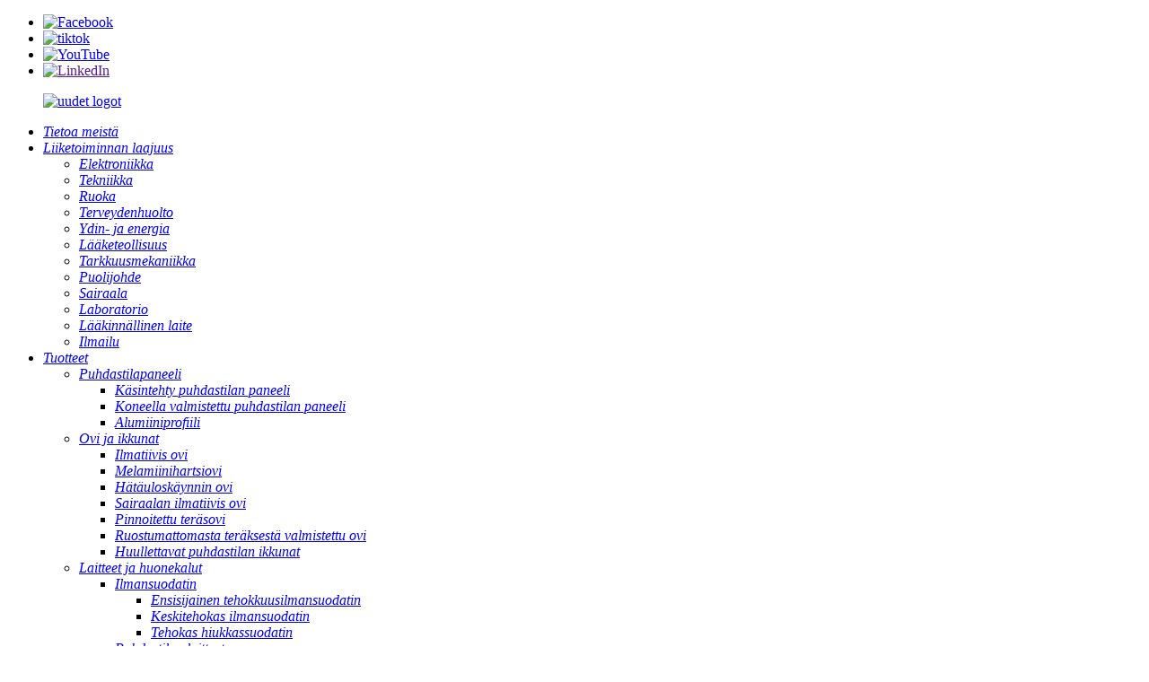

--- FILE ---
content_type: text/html
request_url: http://fi.bestleader-tech.com/business-scope/electronics/
body_size: 11763
content:
<!DOCTYPE html> <html dir="ltr" lang="fi"> <head> <meta charset="UTF-8"/> <meta http-equiv="Content-Type" content="text/html; charset=UTF-8" /> <script type="text/javascript" src="//cdn.globalso.com/cookie_consent_banner.js"></script> <title>Elektroniikka - Paras johtaja puhdastilateknologiassa (Jiangsu) Co., Ltd.</title> <meta property="fb:app_id" content="966242223397117" /> <!-- Google Tag Manager --> <script>(function(w,d,s,l,i){w[l]=w[l]||[];w[l].push({'gtm.start':
new Date().getTime(),event:'gtm.js'});var f=d.getElementsByTagName(s)[0],
j=d.createElement(s),dl=l!='dataLayer'?'&l='+l:'';j.async=true;j.src=
'https://www.googletagmanager.com/gtm.js?id='+i+dl;f.parentNode.insertBefore(j,f);
})(window,document,'script','dataLayer','GTM-TZ8VTFXM');</script> <!-- End Google Tag Manager --> <meta name="viewport" content="width=device-width,initial-scale=1,minimum-scale=1,maximum-scale=1,user-scalable=no"> <link rel="apple-touch-icon-precomposed" href=""> <meta name="format-detection" content="telephone=no"> <meta name="apple-mobile-web-app-capable" content="yes"> <meta name="apple-mobile-web-app-status-bar-style" content="black"> <meta property="og:url" content="https://www.bestleader-tech.com/business-scope/electronics/"/> <meta property="og:title" content="Electronics - Best Leader Cleanroom Technology (Jiangsu) Co., Ltd." /> <meta property="og:description" content="				 BSLtech Electronics Solution Developing your expertise in the electronics sector calls for cleanrooms that optimally protect electronic components against damage caused by static electricity. Electrical components are sensitive to static electricity. The cleanrooms and flow cabinets by BSL a..."/> <meta property="og:type" content="product"/> <meta property="og:site_name" content="https://www.bestleader-tech.com/"/> <link href="//cdn.globalso.com/bestleader-tech/style/global/style.css" rel="stylesheet" onload="this.onload=null;this.rel='stylesheet'"> <link href="//cdn.globalso.com/bestleader-tech/style/public/public.css" rel="stylesheet" onload="this.onload=null;this.rel='stylesheet'"> <link href="https://cdn.globalso.com/lite-yt-embed.css" rel="stylesheet" onload="this.onload=null;this.rel='stylesheet'"> <script type="text/javascript" src="//cdn.globalso.com/bestleader-tech/style/global/js/jquery.min.js"></script>  <link rel="shortcut icon" href="https://cdn.globalso.com/bestleader-tech/icoss1.png" /> <meta name="description" itemprop="description" content="BSLtech Electronics Solution Elektroniikka-alan asiantuntemuksen kehittäminen vaatii puhdastiloja, jotka suojaavat elektronisia komponentteja optimaalisesti." /> <meta name="keywords" content="Suzhoun puhdastilapaneeli, puhdastilan kattopaneelit, puhdastilan sandwich-tyyppiset paneelit, puhdastilapaneelijärjestelmä, modulaarinen puhdastilapaneeli, puhdastilapaneelijärjestelmä, puhdastilajärjestelmä, puhdastilaprojekti" />   <link href="//cdn.globalso.com/hide_search.css" rel="stylesheet"/><link href="//www.bestleader-tech.com/style/fi.html.css" rel="stylesheet"/><link rel="alternate" hreflang="fi" href="https://www.bestleader-tech.com/fi/" /><link rel="canonical" hreflang="fi" href="https://www.bestleader-tech.com/fi/" /></head> <body> <!-- Google Tag Manager (noscript) --> <noscript><iframe src="https://www.googletagmanager.com/ns.html?id=GTM-TZ8VTFXM" height="0" width="0" style="display:none;visibility:hidden"></iframe></noscript> <!-- End Google Tag Manager (noscript) --> <div class="container">     <!-- web_head start -->     <header class="web_head">     <div class="top_bar">       <div class="layout">         <ul class="head_sns">          		<li><a target="_blank" href="https://www.facebook.com/profile.php?id=61550721611367"><img src="https://cdn.globalso.com/bestleader-tech/sns01.png" alt="Facebook"></a></li> 			<li><a target="_blank" href="https://www.tiktok.com/@bsltech"><img src="https://cdn.globalso.com/bestleader-tech/tiktok.png" alt="tiktok"></a></li> 			<li><a target="_blank" href="https://www.youtube.com/channel/UCHACZXk3w06xKGJ5G_oknEQ"><img src="https://cdn.globalso.com/bestleader-tech/sns04.png" alt="YouTube"></a></li> 			<li><a target="_blank" href=""><img src="https://cdn.globalso.com/bestleader-tech/linkedin1.png" alt="LinkedIn"></a></li> 	        </ul>         <!--<div class="head_phone"><a href="tel:+8617396132247">Call Us:+8617396132247</a></div>-->       </div>     </div>     <div class="head_layout layout">      <figure class="logo"> 	 <a href="/fi/">			<img src="https://cdn.globalso.com/bestleader-tech/newlogos.png" alt="uudet logot"> 				</a> </figure>       <nav class="nav_wrap">         <ul class="head_nav">             <li><a href="/fi/about-us/" class='menu-image-title-after'><em>Tietoa meistä</em></a></li> <li class="current-menu-ancestor current-menu-parent"><a href="/fi/business-scope/" class='menu-image-title-after'><em>Liiketoiminnan laajuus</em></a> <ul class="sub-menu"> 	<li class="nav-current"><a href="/fi/business-scope/electronics/" class='menu-image-title-after'><em>Elektroniikka</em></a></li> 	<li><a href="/fi/business-scope/engineering/" class='menu-image-title-after'><em>Tekniikka</em></a></li> 	<li><a href="/fi/business-scope/food/" class='menu-image-title-after'><em>Ruoka</em></a></li> 	<li><a href="/fi/business-scope/health-care/" class='menu-image-title-after'><em>Terveydenhuolto</em></a></li> 	<li><a href="/fi/business-scope/nuclear-and-energy/" class='menu-image-title-after'><em>Ydin- ja energia</em></a></li> 	<li><a href="/fi/business-scope/pharmaceutical/" class='menu-image-title-after'><em>Lääketeollisuus</em></a></li> 	<li><a href="/fi/business-scope/precision-mechanics/" class='menu-image-title-after'><em>Tarkkuusmekaniikka</em></a></li> 	<li><a href="/fi/business-scope/semiconductor/" class='menu-image-title-after'><em>Puolijohde</em></a></li> 	<li><a href="/fi/business-scope/hospital-clean-room/" class='menu-image-title-after'><em>Sairaala</em></a></li> 	<li><a href="/fi/business-scope/laboratory/" class='menu-image-title-after'><em>Laboratorio</em></a></li> 	<li><a href="/fi/business-scope/medical-device/" class='menu-image-title-after'><em>Lääkinnällinen laite</em></a></li> 	<li><a href="/fi/business-scope/aerospace/" class='menu-image-title-after'><em>Ilmailu</em></a></li> </ul> </li> <li><a href="/fi/products/" class='menu-image-title-after'><em>Tuotteet</em></a> <ul class="sub-menu"> 	<li><a href="/fi/cleanroom-panel/" class='menu-image-title-after'><em>Puhdastilapaneeli</em></a> 	<ul class="sub-menu"> 		<li><a href="/fi/handmade-cleanroom-panel/" class='menu-image-title-after'><em>Käsintehty puhdastilan paneeli</em></a></li> 		<li><a href="/fi/machine-made-cleanroom-panel/" class='menu-image-title-after'><em>Koneella valmistettu puhdastilan paneeli</em></a></li> 		<li><a href="/fi/aluminium-profile-page/" class='menu-image-title-after'><em>Alumiiniprofiili</em></a></li> 	</ul> </li> 	<li><a href="/fi/cleanroom-door-windows/" class='menu-image-title-after'><em>Ovi ja ikkunat</em></a> 	<ul class="sub-menu"> 		<li><a href="/fi/clean-room-aluminum-alloy-airtight-door-product/" class='menu-image-title-after'><em>Ilmatiivis ovi</em></a></li> 		<li><a href="/fi/clean-room-aluminum-alloy-melamine-resin-door-product/" class='menu-image-title-after'><em>Melamiinihartsiovi</em></a></li> 		<li><a href="/fi/clean-room-escape-stainless-steel-door-product/" class='menu-image-title-after'><em>Hätäuloskäynnin ovi</em></a></li> 		<li><a href="/fi/clean-room-hospital-airtight-door-product/" class='menu-image-title-after'><em>Sairaalan ilmatiivis ovi</em></a></li> 		<li><a href="/fi/clean-room-coated-steel-door-product/" class='menu-image-title-after'><em>Pinnoitettu teräsovi</em></a></li> 		<li><a href="/fi/clean-room-stainless-steel-door-product/" class='menu-image-title-after'><em>Ruostumattomasta teräksestä valmistettu ovi</em></a></li> 		<li><a href="/fi/cleanroom-windowflush-mounted-cleanroom-windows-product/" class='menu-image-title-after'><em>Huullettavat puhdastilan ikkunat</em></a></li> 	</ul> </li> 	<li><a href="/fi/clean-room-equipment-furniture/" class='menu-image-title-after'><em>Laitteet ja huonekalut</em></a> 	<ul class="sub-menu"> 		<li><a href="/fi/air-filter/" class='menu-image-title-after'><em>Ilmansuodatin</em></a> 		<ul class="sub-menu"> 			<li><a href="/fi/medium-efficiency-air-filter-product/" class='menu-image-title-after'><em>Ensisijainen tehokkuusilmansuodatin</em></a></li> 			<li><a href="/fi/bag-air-filter-product/" class='menu-image-title-after'><em>Keskitehokas ilmansuodatin</em></a></li> 			<li><a href="/fi/high-efficiency-particulate-air-filter-product/" class='menu-image-title-after'><em>Tehokas hiukkassuodatin</em></a></li> 		</ul> </li> 		<li><a href="/fi/cleanroom-equipment/" class='menu-image-title-after'><em>Puhdastilan laitteet</em></a> 		<ul class="sub-menu"> 			<li><a href="/fi/high-efficiency-air-supply-outlet-product/" class='menu-image-title-after'><em>Hepa-laatikko – Ilmansyöttö</em></a></li> 			<li><a href="/fi/hepa-box-air-exhaust-product/" class='menu-image-title-after'><em>Hepa-laatikko – ilmanpoisto</em></a></li> 			<li><a href="/fi/fan-filter-unit-ffu-product/" class='menu-image-title-after'><em>Tuulettimen suodatinyksikkö-FFU</em></a></li> 			<li><a href="/fi/dynamic-pass-box-dpb-product/" class='menu-image-title-after'><em>Dynaaminen Pass Box-DPB</em></a></li> 			<li><a href="/fi/static-pass-box-spb-product/" class='menu-image-title-after'><em>Staattinen passilaatikko-SPB</em></a></li> 			<li><a href="/fi/vhp-sterile-pass-box-vhp-pb-product/" class='menu-image-title-after'><em>VHP STERIILI PASSILAATIKKO - VHP PB</em></a></li> 			<li><a href="/fi/dispensing-booth-weighing-booth-sampling-product/" class='menu-image-title-after'><em>Annostelukoppi-punnituskoppi ja näytteenotto</em></a></li> 			<li><a href="/fi/laminar-flow-transport-cabinet-product/" class='menu-image-title-after'><em>Laminaarivirtauskuljetuskaappi</em></a></li> 			<li><a href="/fi/laminar-flow-hoodclean-bench-product/" class='menu-image-title-after'><em>Laminaarivirtaushuppu/puhdas penkki</em></a></li> 			<li><a href="/fi/bag-in-bag-out-bibo-product/" class='menu-image-title-after'><em>Laukku laukussa ulos - BIBO</em></a></li> 			<li><a href="/fi/mist-shower-ms-product/" class='menu-image-title-after'><em>ILMASUIHKU-AS</em></a></li> 			<li><a href="/fi/clean-booth-product/" class='menu-image-title-after'><em>Puhdas koppi</em></a></li> 			<li><a href="/fi/laminar-flow-ceiling-laminar-flow-ceiling-system-product/" class='menu-image-title-after'><em>Laminaarivirtauskatto laminaarivirtauskattojärjestelmä</em></a></li> 		</ul> </li> 		<li><a href="/fi/stainless-steel-furniture/" class='menu-image-title-after'><em>Ruostumattomasta teräksestä valmistetut huonekalut</em></a> 		<ul class="sub-menu"> 			<li><a href="/fi/stainless-steel-locker/" class='menu-image-title-after'><em>Ruostumattomasta teräksestä valmistettu kaappi</em></a></li> 			<li><a href="/fi/stainless-steel-shoe-cabinet/" class='menu-image-title-after'><em>Ruostumattomasta teräksestä valmistettu kenkäkaappi</em></a></li> 			<li><a href="/fi/stainless-steel-trolley/" class='menu-image-title-after'><em>Ruostumattomasta teräksestä valmistettu vaunu</em></a></li> 			<li><a href="/fi/stainless-steel-washing-basin/" class='menu-image-title-after'><em>Ruostumattomasta teräksestä valmistettu pesuallas</em></a></li> 			<li><a href="/fi/stainless-steel-frame/" class='menu-image-title-after'><em>Ruostumattomasta teräksestä valmistettu runko</em></a></li> 			<li><a href="/fi/stainless-steel-tool-holder/" class='menu-image-title-after'><em>Ruostumattomasta teräksestä valmistettu työkalupidike</em></a></li> 			<li><a href="/fi/stainless-steel-bench/" class='menu-image-title-after'><em>Ruostumattomasta teräksestä valmistettu penkki</em></a></li> 			<li><a href="/fi/stainless-steel-bin/" class='menu-image-title-after'><em>Ruostumattomasta teräksestä valmistettu roska-astia</em></a></li> 		</ul> </li> 	</ul> </li> 	<li><a href="/fi/consumables/" class='menu-image-title-after'><em>Kulutustarvikkeet</em></a> 	<ul class="sub-menu"> 		<li><a href="/fi/work-gloves-product/" class='menu-image-title-after'><em>Työkäsineet</em></a></li> 		<li><a href="/fi/garment-cleanroom-clothes-product/" class='menu-image-title-after'><em>Vaatteiden puhdastilan vaatteet</em></a></li> 		<li><a href="/fi/esd-shoe-cover-product/" class='menu-image-title-after'><em>ESD-kengänsuoja</em></a></li> 		<li><a href="/fi/esd-garment-autoclavable-cleanroom-headwear-hood-product/" class='menu-image-title-after'><em>ESD-vaatteiden autoklavoitava puhdastilan päähine</em></a></li> 		<li><a href="/fi/disposable-arm-sleeve-covers-product/" class='menu-image-title-after'><em>Kertakäyttöiset käsivarren hihansuojukset</em></a></li> 		<li><a href="/fi/cleanroom-wipers-product/" class='menu-image-title-after'><em>Puhdastilan pyyhkijät</em></a></li> 		<li><a href="/fi/cleanroom-mask-product/" class='menu-image-title-after'><em>Puhdastilan maski</em></a></li> 		<li><a href="/fi/cleanroom-footwear-product/" class='menu-image-title-after'><em>Puhdastilan jalkineet</em></a></li> 	</ul> </li> </ul> </li> <li><a class='menu-image-title-after'><em>Palvelumme</em></a> <ul class="sub-menu"> 	<li><a href="/fi/turnkey-solution-2/" class='menu-image-title-after'><em>Avaimet käteen -ratkaisu</em></a> 	<ul class="sub-menu"> 		<li><a href="/fi/turnkey-solution-2/project-planningdesign/" class='menu-image-title-after'><em>Projektisuunnittelu ja -suunnittelu</em></a></li> 		<li><a href="/fi/turnkey-solution-2/production-and-transportation/" class='menu-image-title-after'><em>Tuotanto ja kuljetus</em></a></li> 		<li><a href="/fi/turnkey-solution-2/installation/" class='menu-image-title-after'><em>Asennus</em></a></li> 		<li><a href="/fi/turnkey-solution-2/commissioning-and-validation/" class='menu-image-title-after'><em>Käyttöönotto ja validointi</em></a></li> 	</ul> </li> 	<li><a href="/fi/construction-system/" class='menu-image-title-after'><em>Rakennusjärjestelmä</em></a></li> 	<li><a href="/fi/hvac-system/" class='menu-image-title-after'><em>LVI-järjestelmä</em></a></li> 	<li><a href="/fi/utility-system/" class='menu-image-title-after'><em>Apujärjestelmä</em></a></li> 	<li><a href="/fi/electrical-system/" class='menu-image-title-after'><em>Sähköjärjestelmä</em></a></li> 	<li><a href="/fi/bms-ems-system/" class='menu-image-title-after'><em>Rakennusautomaatio- ja hätätilannevalvontajärjestelmä</em></a></li> 	<li><a href="/fi/project/validation/" class='menu-image-title-after'><em>Validointi</em></a></li> </ul> </li> <li><a href="/fi/project/" class='menu-image-title-after'><em>Projekti</em></a> <ul class="sub-menu"> 	<li><a href="/fi/project/case/" class='menu-image-title-after'><em>Tapaus</em></a> 	<ul class="sub-menu"> 		<li><a href="/fi/project/case/africa/" class='menu-image-title-after'><em>Afrikka</em></a></li> 		<li><a href="/fi/project/case/americas/" class='menu-image-title-after'><em>Amerikat</em></a></li> 		<li><a href="/fi/project/case/asia/" class='menu-image-title-after'><em>Aasia</em></a></li> 		<li><a href="/fi/project/case/australia/" class='menu-image-title-after'><em>Australia</em></a></li> 	</ul> </li> 	<li><a href="/fi/clients/" class='menu-image-title-after'><em>Asiakkaat</em></a></li> </ul> </li> <li><a href="/fi/news/" class='menu-image-title-after'><em>Uutiset</em></a></li> <li><a href="/fi/contact-us/" class='menu-image-title-after'><em>Ota yhteyttä</em></a></li>         </ul>       </nav>       <div class="header_right">         <div id="btn-search" class="btn--search"></div>         <!--change-language-->         <div class="change-language ensemble">   <div class="change-language-info">     <div class="change-language-title medium-title">        <div class="language-flag language-flag-en"><a href="https://www.bestleader-tech.com/"><b class="country-flag"></b><span>English</span> </a></div>        <b class="language-icon"></b>      </div> 	<div class="change-language-cont sub-content">         <div class="empty"></div>     </div>   </div> </div> <!--theme260-->           <!--change-language theme437-->        </div>     </div>   </header>     <!--// web_head end -->     	    <section class="path_bar path_bar_page">              <div class="layout">         <h2>Elektroniikka</h2>       <ul>         <li> <a itemprop="breadcrumb" href="/fi/">Kotiin</a></li><li> <a itemprop="breadcrumb" href="/fi/business-scope/">Liiketoiminnan laajuus</a> </li><li> <a href="#">Elektroniikka</a></li>       </ul>       </div>     </section>    <section class="web_main page_main">      <div class="layout layout_page"> <h1 class="pagnation_title hide">Elektroniikka</h1>     <div class="page-aside">         <aside class="aside">   <section class="aside-wrap">     <section class="side-widget side-widget-page">     <div class="side-tit-bar">       <h4 class="side-tit">Luokat</h4>     </div>     <ul class="side-cate">       <li class="nav-current"><a href="/fi/business-scope/electronics/" class='menu-image-title-after'><em>Elektroniikka</em></a></li> <li><a href="/fi/business-scope/engineering/" class='menu-image-title-after'><em>Tekniikka</em></a></li> <li><a href="/fi/business-scope/food/" class='menu-image-title-after'><em>Ruoka</em></a></li> <li><a href="/fi/business-scope/health-care/" class='menu-image-title-after'><em>Terveydenhuolto</em></a></li> <li><a href="/fi/business-scope/nuclear-and-energy/" class='menu-image-title-after'><em>Ydin- ja energia</em></a></li> <li><a href="/fi/business-scope/pharmaceutical/" class='menu-image-title-after'><em>Lääketeollisuus</em></a></li> <li><a href="/fi/business-scope/precision-mechanics/" class='menu-image-title-after'><em>Tarkkuusmekaniikka</em></a></li> <li><a href="/fi/business-scope/semiconductor/" class='menu-image-title-after'><em>Puolijohde</em></a></li> <li><a href="/fi/business-scope/hospital-clean-room/" class='menu-image-title-after'><em>Sairaala</em></a></li> <li><a href="/fi/business-scope/laboratory/" class='menu-image-title-after'><em>Laboratorio</em></a></li> <li><a href="/fi/business-scope/medical-device/" class='menu-image-title-after'><em>Lääkinnällinen laite</em></a></li> <li><a href="/fi/business-scope/aerospace/" class='menu-image-title-after'><em>Ilmailu</em></a></li>     </ul>   </section>       </section> </aside>    </div>            <article class="entry blog-article entry-page">          <div class="fl-builder-content fl-builder-content-3719 fl-builder-content-primary fl-builder-global-templates-locked" data-post-id="3719"><div class="fl-row fl-row-full-width fl-row-bg-none fl-node-65dc26545211e" data-node="65dc26545211e"> 	<div class="fl-row-content-wrap"> 				<div class="fl-row-content fl-row-full-width fl-node-content"> 		 <div class="fl-col-group fl-node-65dd3869ba1a7" data-node="65dd3869ba1a7"> 			<div class="fl-col fl-node-65dd3869ba668" data-node="65dd3869ba668" style="width: 100%;"> 	<div class="fl-col-content fl-node-content"> 	<div class="fl-module fl-module-photo fl-node-65dc267f8d290" data-node="65dc267f8d290" data-animation-delay="0.0"> 	<div class="fl-module-content fl-node-content"> 		<div class="fl-photo fl-photo-align-center" itemscope itemtype="http://schema.org/ImageObject"> 	<div class="fl-photo-content fl-photo-img-jpg"> 				<img class="fl-photo-img wp-image-3721" src="//cdn.globalso.com/bestleader-tech/Electronics.jpg" alt="Elektroniikka" itemprop="image"  /> 		     			</div> 	</div>	</div> </div>	</div> </div>	</div>  <div class="fl-col-group fl-node-66304daa0e953" data-node="66304daa0e953"> 			<div class="fl-col fl-node-66304daa0ebb0" data-node="66304daa0ebb0" style="width: 100%;"> 	<div class="fl-col-content fl-node-content"> 	<div class="fl-module fl-module-rich-text fl-node-66304dbbe07c0" data-node="66304dbbe07c0" data-animation-delay="0.0"> 	<div class="fl-module-content fl-node-content"> 		<div class="fl-rich-text"> 	<h2 style="font-size: 32px; color: #1a8fc9;">BSLtech Electronics Solution</h2> </div>	</div> </div>	</div> </div>	</div>  <div class="fl-col-group fl-node-66304dcdbc3d6" data-node="66304dcdbc3d6"> 			<div class="fl-col fl-node-66304dcdbc700" data-node="66304dcdbc700" style="width: 100%;"> 	<div class="fl-col-content fl-node-content"> 	<div class="fl-module fl-module-rich-text fl-node-65dc265451fda" data-node="65dc265451fda" data-animation-delay="0.0"> 	<div class="fl-module-content fl-node-content"> 		<div class="fl-rich-text"> 	<p>Elektroniikka-alan asiantuntemuksen kehittäminen edellyttää puhdastiloja, jotka suojaavat elektronisia komponentteja optimaalisesti staattisen sähkön aiheuttamilta vaurioilta. Sähkökomponentit ovat herkkiä staattiselle sähkölle. BSL:n puhdastilat ja virtauskaapit on valmistettu antistaattisista (ESD) komponenteista, jotka kumoavat tai neutraloivat staattisen varauksen. Puhdastilojen HEPA- ja ULPA-suodattimet voidaan valinnaisesti varustaa staattisilla tankoilla ilmavirran sähkövarauksen neutraloimiseksi.</p> </div>	</div> </div>	</div> </div>	</div>  <div class="fl-col-group fl-node-66304dbf64eee" data-node="66304dbf64eee"> 			<div class="fl-col fl-node-66304dbf65216" data-node="66304dbf65216" style="width: 100%;"> 	<div class="fl-col-content fl-node-content"> 	<div class="fl-module fl-module-rich-text fl-node-66304daa0e789" data-node="66304daa0e789" data-animation-delay="0.0"> 	<div class="fl-module-content fl-node-content"> 		<div class="fl-rich-text"> 	<h2 style="font-size: 32px; color: #1a8fc9;">Mukauttaminen</h2> </div>	</div> </div>	</div> </div>	</div>  <div class="fl-col-group fl-node-65dc265452d04" data-node="65dc265452d04"> 			<div class="fl-col fl-node-65dc265452e8e" data-node="65dc265452e8e" style="width: 100%;"> 	<div class="fl-col-content fl-node-content"> 	<div class="fl-module fl-module-rich-text fl-node-66304dcb4b0a8" data-node="66304dcb4b0a8" data-animation-delay="0.0"> 	<div class="fl-module-content fl-node-content"> 		<div class="fl-rich-text"> 	<p><span style="font-size: medium; font-family: arial, helvetica, sans-serif;">Tämän alan puhdastilojen mitat vaihtelevat suhteellisen kompakteista tiloista (muutama neliömetri) 1000 m²:n puhdastiloihin. ProCleanroom tarjoaa myös räätälöityä BSL-puhdastilakalusteiden ohjelmaa.</span></p> <h2 style="font-size: 32px; color: #1a8fc9;">Tyypillisiä prosesseja elektroniikkateollisuudessa:</h2> <p><span style="font-size: medium; font-family: arial, helvetica, sans-serif;">● Elektroniikan kokoonpano<br />● Puhdistus ja pakkaus<br />● Fotoniikka<br />● Tekniikka</span></p> </div>	</div> </div>	</div> </div>	</div> 		</div> 	</div> </div></div>    <div class="clear"></div>        </article>                    <div class="clear"></div>   </div>  </section>   <!-- web_footer start -->     <footer class="web_footer">     <section class="index_inquiry_wrap">       <div class="inquiry_desc">Jätäthän meille sähköpostiosoitteesi, niin otamme sinuun yhteyttä 24 tunnin kuluessa.<a href="javascript:" class="inquiry_btn">tiedustelu<i></i></a></div>     </section>     <div class="layout">       <div class="foor_service">         <div class="foot_item foot_contact_item wow fadeInLeftA" data-wow-delay=".9s" data-wow-duration=".8s">           <div class="foot_cont">             <div class="foot_logo">		<img src="https://cdn.globalso.com/bestleader-tech/newlogos.png" alt="uudet logot"> 	 </div>             <ul class="foot_contact">               <li class="foot_address">Osoite: Huone 2409, Rakennus C, LongQilijing International Building, Qianjin East Road 757, Kunshan City, Suzhou City, Jiangsun maakunta</li>              <li class="foot_phone"><a href="tel:+8617396132247">Puh: +8617396132247</a></li>              <li class="foot_email"><a href="mailto:albert@bestleader-tech.com">Email: albert@bestleader-tech.com</a></li>            </ul>             <ul class="head_sns">          		<li><a target="_blank" href="https://www.facebook.com/profile.php?id=61550721611367"><img src="https://cdn.globalso.com/bestleader-tech/sns01.png" alt="Facebook"></a></li> 			<li><a target="_blank" href="https://www.tiktok.com/@bsltech"><img src="https://cdn.globalso.com/bestleader-tech/tiktok.png" alt="tiktok"></a></li> 			<li><a target="_blank" href="https://www.youtube.com/channel/UCHACZXk3w06xKGJ5G_oknEQ"><img src="https://cdn.globalso.com/bestleader-tech/sns04.png" alt="YouTube"></a></li> 			<li><a target="_blank" href=""><img src="https://cdn.globalso.com/bestleader-tech/linkedin1.png" alt="LinkedIn"></a></li> 	        </ul>           </div>         </div>         <div class="foot_item foot_nav_item wow fadeInLeftA" data-wow-delay=".7s" data-wow-duration=".8s">           <h2 class="fot_tit">Pikalinkit</h2>           <ul>            	<li><a href="/fi/about-us/" class='menu-image-title-after'><em>Tietoa meistä</em></a></li> <li><a href="/fi/products/" class='menu-image-title-after'><em>Tuotteet</em></a></li> <li><a href="/fi/news/" class='menu-image-title-after'><em>Uutiset</em></a></li> <li><a href="/fi/contact-us/" class='menu-image-title-after'><em>Ota yhteyttä</em></a></li>           </ul>         </div>         <div class="foot_item foot_nav_item wow fadeInLeftA" data-wow-delay=".7s" data-wow-duration=".8s">           <h2 class="fot_tit">tuotteemme</h2>           <ul>           	<li><a href="/fi/cleanroom-panel/" class='menu-image-title-after'><em>Puhdastilapaneeli</em></a></li> <li><a href="/fi/clean-room-equipment-furniture/" class='menu-image-title-after'><em>Puhdashuoneen laitteet ja kalusteet</em></a></li> <li><a href="/fi/cleanroom-door-windows/" class='menu-image-title-after'><em>Puhdastilan ovet ja ikkunat</em></a></li>           </ul>         </div>         <div class="foot_item foot_nav_item  wow fadeInLeftA" data-wow-delay=".7s" data-wow-duration=".8s">           <h2 class="fot_tit">Viimeisimmät uutiset</h2>           <ul>            	            <li class="company_new_footer"> <a href="/fi/news/the-green-revolution-in-cleanroom-design-how-energy-efficient-systems-are-shaping-the-future/">               <time style="margin-right: 20px;">8. heinäkuuta 2025</time>               <span class="new_info">Vihreä vallankumous puhdastilojen suunnittelussa: Miten energiatehokkaat järjestelmät muokkaavat tulevaisuutta</span> </a> </li> 			              <li class="company_new_footer"> <a href="/fi/news/cleanroom-systems-in-biopharmaceuticals-advancing-safety-and-innovation/">               <time style="margin-right: 20px;">2. heinäkuuta 2025</time>               <span class="new_info">Puhdastilajärjestelmät biolääketeollisuudessa: Turvallisuuden ja innovaatioiden edistäminen</span> </a> </li> 			            </ul>         </div>       </div>     </div> <div class="copyright wow fadeInLeftA" data-wow-delay="1.2s" data-wow-duration=".8s">© Tekijänoikeus - 2022-2023: Kaikki oikeudet pidätetään.<!----> 		<!--<script type="text/javascript" src="//www.globalso.site/livechat.js"></script>--> 		<a href="/fi/sitemap.xml">Sivukartta</a> - <a href="/fi/">AMP-mobiili</a> <br><a href='/fi/suzhou-cleanroom-panel/' title='Suzhou Cleanroom Panel'>Suzhoun puhdastilan paneeli</a>,  <a href='/fi/cleanroom-wall-panels/' title='Cleanroom Wall Panels'>Puhdastilan seinäpaneelit</a>,  <a href='/fi/cleanroom-ceiling-panels/' title='Cleanroom Ceiling Panels'>Puhdastilan kattopaneelit</a>,  <a href='/fi/cleanroom-color-steel-sandwich-panel/' title='Cleanroom Color Steel Sandwich Panel'>Puhdastilan värillinen teräs sandwich-paneeli</a>,  <a href='/fi/cleanroom-steel-sandwich-panel/' title='Cleanroom Steel Sandwich Panel'>Puhdastilan teräksinen sandwich-paneeli</a>,  <a href='/fi/clean-room-panel/' title='Clean Room Panel'>Puhdastilan paneeli</a>, 		 	</div>  </footer>     <!--// web_footer end --> <section class="footer_nav">     <ul>         <li><a href="/fi/" class='menu-image-title-after menu-image-not-hovered'><img width="60" height="60" src="https://cdn.globalso.com/bestleader-tech/HOME.png" class="menu-image menu-image-title-after" alt="KOTIIN" /><em>Kotiin</em></a></li> <li><a href="/fi/products/" class='menu-image-title-after menu-image-not-hovered'><img width="60" height="60" src="https://cdn.globalso.com/bestleader-tech/products1.png" class="menu-image menu-image-title-after" alt="tuotteet(1)" /><em>Tuotteet</em></a></li> <li><a href="/fi/contact-us/" class='menu-image-title-after menu-image-not-hovered'><img width="60" height="60" src="https://cdn.globalso.com/bestleader-tech/contact.png" class="menu-image menu-image-title-after" alt="yhteystiedot" /><em>Ota yhteyttä</em></a></li> <li><a href="/fi/news/" class='menu-image-title-after menu-image-not-hovered'><img width="60" height="60" src="https://cdn.globalso.com/bestleader-tech/news.png" class="menu-image menu-image-title-after" alt="uutiset" /><em>Uutiset</em></a></li>     </ul> </section>        </div>    <!--// container end --> <aside class="scrollsidebar" id="scrollsidebar">   <div class="side_content">     <div class="side_list">       <header class="hd"><img src="//cdn.globalso.com/title_pic.png" alt="Verkkokysely"/></header>       <div class="cont">         <li><a class="email" href="javascript:"  >Lähetä sähköpostia</a></li>         <li><a class="whatsapp" href="https://api.whatsapp.com/send?phone=17396132247">WhatsApp</a></li>                                      </div>                   <div class="side_title"><a  class="close_btn"><span>x</span></a></div>     </div>   </div>   <!--<div class="show_btn"></div>-->    <ul class="right_nav">     <li>          <div class="iconBox oln_ser">               <img src='//cdn.globalso.com/bestleader-tech/style/global/img/demo/phone1.png' alt="puhelin">             <h4>Puhelin</h4>          </div>          <div class="hideBox">             <div class="hb">                <h5>Puh</h5>                <div class="fonttalk">                     <p><a href="tel:+8617396132247">+8617396132247</a></p>                                      </div>                <div class="fonttalk">                                     </div>             </div>          </div>       </li>      <li>          <div class="iconBox oln_ser">               <img src='//cdn.globalso.com/bestleader-tech/style/global/img/demo/email-fill.png' alt="sähköposti">             <h4>Sähköposti</h4>          </div>          <div class="hideBox">             <div class="hb">                <h5>Sähköposti</h5>                <div class="fonttalk">                     <p><a href="mailto:albert@bestleader-tech.com">albert@bestleader-tech.com</a></p>                                                       </div>                <div class="fonttalk">                                     </div>             </div>          </div>       </li>     <li>          <div class="iconBox">             <img src='//cdn.globalso.com/bestleader-tech/style/global/img/demo/whatsapp1.png' alt="WhatsApp">             <h4>WhatsApp</h4>          </div>          <div class="hideBox">            <div class="hb">                <h5>WhatsApp</h5>                <div class="fonttalk">                     <p><a href="https://api.whatsapp.com/send?phone=8617396132247" target="_blank">+8617396132247</a></p>                </div>                <div class="fonttalk">                                     </div>             </div>          </div>       </li>    </ul>    </aside> <div class="inquiry-pop-bd">   <div class="inquiry-pop"> <i class="ico-close-pop" onclick="hideMsgPop();"></i>     <script type="text/javascript" src="//www.globalso.site/form.js"></script>   </div> </div>   <div class="web-search"> <b id="btn-search-close" class="btn--search-close"></b>   <div style=" width:100%">     <div class="head-search">      <form action="/search.php" method="get">         <input class="search-ipt" name="s" placeholder="Start Typing..." /> 		<input type="hidden" name="cat" value="490"/>         <input class="search-btn" type="submit" value="" />         <span class="search-attr">Paina Enter hakeaksesi tai ESC sulkeaksesi</span>       </form>     </div>   </div> </div>   <script type="text/javascript" src="//cdn.globalso.com/bestleader-tech/style/global/js/common.js"></script> <script type="text/javascript" src="//cdn.globalso.com/bestleader-tech/style/public/public.js"></script>  <script src="https://cdn.globalso.com/lite-yt-embed.js"></script>  <!--[if lt IE 9]> <script src="https://www.bestleader-tech.com/style/global/js/html5.js"></script> <![endif]-->   <script type="text/javascript">

if(typeof jQuery == 'undefined' || typeof jQuery.fn.on == 'undefined') {
	document.write('<script src="https://www.bestleader-tech.com/wp-content/plugins/bb-plugin/js/jquery.js"><\/script>');
	document.write('<script src="https://www.bestleader-tech.com/wp-content/plugins/bb-plugin/js/jquery.migrate.min.js"><\/script>');
}

</script><ul class="prisna-wp-translate-seo" id="prisna-translator-seo"><li class="language-flag language-flag-en"><a href="https://www.bestleader-tech.com/business-scope/electronics/" title="English"><b class="country-flag"></b><span>English</span></a></li><li class="language-flag language-flag-fr"><a href="https://www.bestleader-tech.com/fr/business-scope/electronics/" title="French"><b class="country-flag"></b><span>French</span></a></li><li class="language-flag language-flag-de"><a href="https://www.bestleader-tech.com/de/business-scope/electronics/" title="German"><b class="country-flag"></b><span>German</span></a></li><li class="language-flag language-flag-pt"><a href="https://www.bestleader-tech.com/pt/business-scope/electronics/" title="Portuguese"><b class="country-flag"></b><span>Portuguese</span></a></li><li class="language-flag language-flag-es"><a href="https://www.bestleader-tech.com/es/business-scope/electronics/" title="Spanish"><b class="country-flag"></b><span>Spanish</span></a></li><li class="language-flag language-flag-ru"><a href="https://www.bestleader-tech.com/ru/business-scope/electronics/" title="Russian"><b class="country-flag"></b><span>Russian</span></a></li><li class="language-flag language-flag-ja"><a href="https://www.bestleader-tech.com/ja/business-scope/electronics/" title="Japanese"><b class="country-flag"></b><span>Japanese</span></a></li><li class="language-flag language-flag-ko"><a href="https://www.bestleader-tech.com/ko/business-scope/electronics/" title="Korean"><b class="country-flag"></b><span>Korean</span></a></li><li class="language-flag language-flag-ar"><a href="https://www.bestleader-tech.com/ar/business-scope/electronics/" title="Arabic"><b class="country-flag"></b><span>Arabic</span></a></li><li class="language-flag language-flag-ga"><a href="https://www.bestleader-tech.com/ga/business-scope/electronics/" title="Irish"><b class="country-flag"></b><span>Irish</span></a></li><li class="language-flag language-flag-el"><a href="https://www.bestleader-tech.com/el/business-scope/electronics/" title="Greek"><b class="country-flag"></b><span>Greek</span></a></li><li class="language-flag language-flag-tr"><a href="https://www.bestleader-tech.com/tr/business-scope/electronics/" title="Turkish"><b class="country-flag"></b><span>Turkish</span></a></li><li class="language-flag language-flag-it"><a href="https://www.bestleader-tech.com/it/business-scope/electronics/" title="Italian"><b class="country-flag"></b><span>Italian</span></a></li><li class="language-flag language-flag-da"><a href="https://www.bestleader-tech.com/da/business-scope/electronics/" title="Danish"><b class="country-flag"></b><span>Danish</span></a></li><li class="language-flag language-flag-ro"><a href="https://www.bestleader-tech.com/ro/business-scope/electronics/" title="Romanian"><b class="country-flag"></b><span>Romanian</span></a></li><li class="language-flag language-flag-id"><a href="https://www.bestleader-tech.com/id/business-scope/electronics/" title="Indonesian"><b class="country-flag"></b><span>Indonesian</span></a></li><li class="language-flag language-flag-cs"><a href="https://www.bestleader-tech.com/cs/business-scope/electronics/" title="Czech"><b class="country-flag"></b><span>Czech</span></a></li><li class="language-flag language-flag-af"><a href="https://www.bestleader-tech.com/af/business-scope/electronics/" title="Afrikaans"><b class="country-flag"></b><span>Afrikaans</span></a></li><li class="language-flag language-flag-sv"><a href="https://www.bestleader-tech.com/sv/business-scope/electronics/" title="Swedish"><b class="country-flag"></b><span>Swedish</span></a></li><li class="language-flag language-flag-pl"><a href="https://www.bestleader-tech.com/pl/business-scope/electronics/" title="Polish"><b class="country-flag"></b><span>Polish</span></a></li><li class="language-flag language-flag-eu"><a href="https://www.bestleader-tech.com/eu/business-scope/electronics/" title="Basque"><b class="country-flag"></b><span>Basque</span></a></li><li class="language-flag language-flag-ca"><a href="https://www.bestleader-tech.com/ca/business-scope/electronics/" title="Catalan"><b class="country-flag"></b><span>Catalan</span></a></li><li class="language-flag language-flag-eo"><a href="https://www.bestleader-tech.com/eo/business-scope/electronics/" title="Esperanto"><b class="country-flag"></b><span>Esperanto</span></a></li><li class="language-flag language-flag-hi"><a href="https://www.bestleader-tech.com/hi/business-scope/electronics/" title="Hindi"><b class="country-flag"></b><span>Hindi</span></a></li><li class="language-flag language-flag-lo"><a href="https://www.bestleader-tech.com/lo/business-scope/electronics/" title="Lao"><b class="country-flag"></b><span>Lao</span></a></li><li class="language-flag language-flag-sq"><a href="https://www.bestleader-tech.com/sq/business-scope/electronics/" title="Albanian"><b class="country-flag"></b><span>Albanian</span></a></li><li class="language-flag language-flag-am"><a href="https://www.bestleader-tech.com/am/business-scope/electronics/" title="Amharic"><b class="country-flag"></b><span>Amharic</span></a></li><li class="language-flag language-flag-hy"><a href="https://www.bestleader-tech.com/hy/business-scope/electronics/" title="Armenian"><b class="country-flag"></b><span>Armenian</span></a></li><li class="language-flag language-flag-az"><a href="https://www.bestleader-tech.com/az/business-scope/electronics/" title="Azerbaijani"><b class="country-flag"></b><span>Azerbaijani</span></a></li><li class="language-flag language-flag-be"><a href="https://www.bestleader-tech.com/be/business-scope/electronics/" title="Belarusian"><b class="country-flag"></b><span>Belarusian</span></a></li><li class="language-flag language-flag-bn"><a href="https://www.bestleader-tech.com/bn/business-scope/electronics/" title="Bengali"><b class="country-flag"></b><span>Bengali</span></a></li><li class="language-flag language-flag-bs"><a href="https://www.bestleader-tech.com/bs/business-scope/electronics/" title="Bosnian"><b class="country-flag"></b><span>Bosnian</span></a></li><li class="language-flag language-flag-bg"><a href="https://www.bestleader-tech.com/bg/business-scope/electronics/" title="Bulgarian"><b class="country-flag"></b><span>Bulgarian</span></a></li><li class="language-flag language-flag-ceb"><a href="https://www.bestleader-tech.com/ceb/business-scope/electronics/" title="Cebuano"><b class="country-flag"></b><span>Cebuano</span></a></li><li class="language-flag language-flag-ny"><a href="https://www.bestleader-tech.com/ny/business-scope/electronics/" title="Chichewa"><b class="country-flag"></b><span>Chichewa</span></a></li><li class="language-flag language-flag-co"><a href="https://www.bestleader-tech.com/co/business-scope/electronics/" title="Corsican"><b class="country-flag"></b><span>Corsican</span></a></li><li class="language-flag language-flag-hr"><a href="https://www.bestleader-tech.com/hr/business-scope/electronics/" title="Croatian"><b class="country-flag"></b><span>Croatian</span></a></li><li class="language-flag language-flag-nl"><a href="https://www.bestleader-tech.com/nl/business-scope/electronics/" title="Dutch"><b class="country-flag"></b><span>Dutch</span></a></li><li class="language-flag language-flag-et"><a href="https://www.bestleader-tech.com/et/business-scope/electronics/" title="Estonian"><b class="country-flag"></b><span>Estonian</span></a></li><li class="language-flag language-flag-tl"><a href="https://www.bestleader-tech.com/tl/business-scope/electronics/" title="Filipino"><b class="country-flag"></b><span>Filipino</span></a></li><li class="language-flag language-flag-fi"><a href="https://www.bestleader-tech.com/fi/business-scope/electronics/" title="Finnish"><b class="country-flag"></b><span>Finnish</span></a></li><li class="language-flag language-flag-fy"><a href="https://www.bestleader-tech.com/fy/business-scope/electronics/" title="Frisian"><b class="country-flag"></b><span>Frisian</span></a></li><li class="language-flag language-flag-gl"><a href="https://www.bestleader-tech.com/gl/business-scope/electronics/" title="Galician"><b class="country-flag"></b><span>Galician</span></a></li><li class="language-flag language-flag-ka"><a href="https://www.bestleader-tech.com/ka/business-scope/electronics/" title="Georgian"><b class="country-flag"></b><span>Georgian</span></a></li><li class="language-flag language-flag-gu"><a href="https://www.bestleader-tech.com/gu/business-scope/electronics/" title="Gujarati"><b class="country-flag"></b><span>Gujarati</span></a></li><li class="language-flag language-flag-ht"><a href="https://www.bestleader-tech.com/ht/business-scope/electronics/" title="Haitian"><b class="country-flag"></b><span>Haitian</span></a></li><li class="language-flag language-flag-ha"><a href="https://www.bestleader-tech.com/ha/business-scope/electronics/" title="Hausa"><b class="country-flag"></b><span>Hausa</span></a></li><li class="language-flag language-flag-haw"><a href="https://www.bestleader-tech.com/haw/business-scope/electronics/" title="Hawaiian"><b class="country-flag"></b><span>Hawaiian</span></a></li><li class="language-flag language-flag-iw"><a href="https://www.bestleader-tech.com/iw/business-scope/electronics/" title="Hebrew"><b class="country-flag"></b><span>Hebrew</span></a></li><li class="language-flag language-flag-hmn"><a href="https://www.bestleader-tech.com/hmn/business-scope/electronics/" title="Hmong"><b class="country-flag"></b><span>Hmong</span></a></li><li class="language-flag language-flag-hu"><a href="https://www.bestleader-tech.com/hu/business-scope/electronics/" title="Hungarian"><b class="country-flag"></b><span>Hungarian</span></a></li><li class="language-flag language-flag-is"><a href="https://www.bestleader-tech.com/is/business-scope/electronics/" title="Icelandic"><b class="country-flag"></b><span>Icelandic</span></a></li><li class="language-flag language-flag-ig"><a href="https://www.bestleader-tech.com/ig/business-scope/electronics/" title="Igbo"><b class="country-flag"></b><span>Igbo</span></a></li><li class="language-flag language-flag-jw"><a href="https://www.bestleader-tech.com/jw/business-scope/electronics/" title="Javanese"><b class="country-flag"></b><span>Javanese</span></a></li><li class="language-flag language-flag-kn"><a href="https://www.bestleader-tech.com/kn/business-scope/electronics/" title="Kannada"><b class="country-flag"></b><span>Kannada</span></a></li><li class="language-flag language-flag-kk"><a href="https://www.bestleader-tech.com/kk/business-scope/electronics/" title="Kazakh"><b class="country-flag"></b><span>Kazakh</span></a></li><li class="language-flag language-flag-km"><a href="https://www.bestleader-tech.com/km/business-scope/electronics/" title="Khmer"><b class="country-flag"></b><span>Khmer</span></a></li><li class="language-flag language-flag-ku"><a href="https://www.bestleader-tech.com/ku/business-scope/electronics/" title="Kurdish"><b class="country-flag"></b><span>Kurdish</span></a></li><li class="language-flag language-flag-ky"><a href="https://www.bestleader-tech.com/ky/business-scope/electronics/" title="Kyrgyz"><b class="country-flag"></b><span>Kyrgyz</span></a></li><li class="language-flag language-flag-la"><a href="https://www.bestleader-tech.com/la/business-scope/electronics/" title="Latin"><b class="country-flag"></b><span>Latin</span></a></li><li class="language-flag language-flag-lv"><a href="https://www.bestleader-tech.com/lv/business-scope/electronics/" title="Latvian"><b class="country-flag"></b><span>Latvian</span></a></li><li class="language-flag language-flag-lt"><a href="https://www.bestleader-tech.com/lt/business-scope/electronics/" title="Lithuanian"><b class="country-flag"></b><span>Lithuanian</span></a></li><li class="language-flag language-flag-lb"><a href="https://www.bestleader-tech.com/lb/business-scope/electronics/" title="Luxembou.."><b class="country-flag"></b><span>Luxembou..</span></a></li><li class="language-flag language-flag-mk"><a href="https://www.bestleader-tech.com/mk/business-scope/electronics/" title="Macedonian"><b class="country-flag"></b><span>Macedonian</span></a></li><li class="language-flag language-flag-mg"><a href="https://www.bestleader-tech.com/mg/business-scope/electronics/" title="Malagasy"><b class="country-flag"></b><span>Malagasy</span></a></li><li class="language-flag language-flag-ms"><a href="https://www.bestleader-tech.com/ms/business-scope/electronics/" title="Malay"><b class="country-flag"></b><span>Malay</span></a></li><li class="language-flag language-flag-ml"><a href="https://www.bestleader-tech.com/ml/business-scope/electronics/" title="Malayalam"><b class="country-flag"></b><span>Malayalam</span></a></li><li class="language-flag language-flag-mt"><a href="https://www.bestleader-tech.com/mt/business-scope/electronics/" title="Maltese"><b class="country-flag"></b><span>Maltese</span></a></li><li class="language-flag language-flag-mi"><a href="https://www.bestleader-tech.com/mi/business-scope/electronics/" title="Maori"><b class="country-flag"></b><span>Maori</span></a></li><li class="language-flag language-flag-mr"><a href="https://www.bestleader-tech.com/mr/business-scope/electronics/" title="Marathi"><b class="country-flag"></b><span>Marathi</span></a></li><li class="language-flag language-flag-mn"><a href="https://www.bestleader-tech.com/mn/business-scope/electronics/" title="Mongolian"><b class="country-flag"></b><span>Mongolian</span></a></li><li class="language-flag language-flag-my"><a href="https://www.bestleader-tech.com/my/business-scope/electronics/" title="Burmese"><b class="country-flag"></b><span>Burmese</span></a></li><li class="language-flag language-flag-ne"><a href="https://www.bestleader-tech.com/ne/business-scope/electronics/" title="Nepali"><b class="country-flag"></b><span>Nepali</span></a></li><li class="language-flag language-flag-no"><a href="https://www.bestleader-tech.com/no/business-scope/electronics/" title="Norwegian"><b class="country-flag"></b><span>Norwegian</span></a></li><li class="language-flag language-flag-ps"><a href="https://www.bestleader-tech.com/ps/business-scope/electronics/" title="Pashto"><b class="country-flag"></b><span>Pashto</span></a></li><li class="language-flag language-flag-fa"><a href="https://www.bestleader-tech.com/fa/business-scope/electronics/" title="Persian"><b class="country-flag"></b><span>Persian</span></a></li><li class="language-flag language-flag-pa"><a href="https://www.bestleader-tech.com/pa/business-scope/electronics/" title="Punjabi"><b class="country-flag"></b><span>Punjabi</span></a></li><li class="language-flag language-flag-sr"><a href="https://www.bestleader-tech.com/sr/business-scope/electronics/" title="Serbian"><b class="country-flag"></b><span>Serbian</span></a></li><li class="language-flag language-flag-st"><a href="https://www.bestleader-tech.com/st/business-scope/electronics/" title="Sesotho"><b class="country-flag"></b><span>Sesotho</span></a></li><li class="language-flag language-flag-si"><a href="https://www.bestleader-tech.com/si/business-scope/electronics/" title="Sinhala"><b class="country-flag"></b><span>Sinhala</span></a></li><li class="language-flag language-flag-sk"><a href="https://www.bestleader-tech.com/sk/business-scope/electronics/" title="Slovak"><b class="country-flag"></b><span>Slovak</span></a></li><li class="language-flag language-flag-sl"><a href="https://www.bestleader-tech.com/sl/business-scope/electronics/" title="Slovenian"><b class="country-flag"></b><span>Slovenian</span></a></li><li class="language-flag language-flag-so"><a href="https://www.bestleader-tech.com/so/business-scope/electronics/" title="Somali"><b class="country-flag"></b><span>Somali</span></a></li><li class="language-flag language-flag-sm"><a href="https://www.bestleader-tech.com/sm/business-scope/electronics/" title="Samoan"><b class="country-flag"></b><span>Samoan</span></a></li><li class="language-flag language-flag-gd"><a href="https://www.bestleader-tech.com/gd/business-scope/electronics/" title="Scots Gaelic"><b class="country-flag"></b><span>Scots Gaelic</span></a></li><li class="language-flag language-flag-sn"><a href="https://www.bestleader-tech.com/sn/business-scope/electronics/" title="Shona"><b class="country-flag"></b><span>Shona</span></a></li><li class="language-flag language-flag-sd"><a href="https://www.bestleader-tech.com/sd/business-scope/electronics/" title="Sindhi"><b class="country-flag"></b><span>Sindhi</span></a></li><li class="language-flag language-flag-su"><a href="https://www.bestleader-tech.com/su/business-scope/electronics/" title="Sundanese"><b class="country-flag"></b><span>Sundanese</span></a></li><li class="language-flag language-flag-sw"><a href="https://www.bestleader-tech.com/sw/business-scope/electronics/" title="Swahili"><b class="country-flag"></b><span>Swahili</span></a></li><li class="language-flag language-flag-tg"><a href="https://www.bestleader-tech.com/tg/business-scope/electronics/" title="Tajik"><b class="country-flag"></b><span>Tajik</span></a></li><li class="language-flag language-flag-ta"><a href="https://www.bestleader-tech.com/ta/business-scope/electronics/" title="Tamil"><b class="country-flag"></b><span>Tamil</span></a></li><li class="language-flag language-flag-te"><a href="https://www.bestleader-tech.com/te/business-scope/electronics/" title="Telugu"><b class="country-flag"></b><span>Telugu</span></a></li><li class="language-flag language-flag-th"><a href="https://www.bestleader-tech.com/th/business-scope/electronics/" title="Thai"><b class="country-flag"></b><span>Thai</span></a></li><li class="language-flag language-flag-uk"><a href="https://www.bestleader-tech.com/uk/business-scope/electronics/" title="Ukrainian"><b class="country-flag"></b><span>Ukrainian</span></a></li><li class="language-flag language-flag-ur"><a href="https://www.bestleader-tech.com/ur/business-scope/electronics/" title="Urdu"><b class="country-flag"></b><span>Urdu</span></a></li><li class="language-flag language-flag-uz"><a href="https://www.bestleader-tech.com/uz/business-scope/electronics/" title="Uzbek"><b class="country-flag"></b><span>Uzbek</span></a></li><li class="language-flag language-flag-vi"><a href="https://www.bestleader-tech.com/vi/business-scope/electronics/" title="Vietnamese"><b class="country-flag"></b><span>Vietnamese</span></a></li><li class="language-flag language-flag-cy"><a href="https://www.bestleader-tech.com/cy/business-scope/electronics/" title="Welsh"><b class="country-flag"></b><span>Welsh</span></a></li><li class="language-flag language-flag-xh"><a href="https://www.bestleader-tech.com/xh/business-scope/electronics/" title="Xhosa"><b class="country-flag"></b><span>Xhosa</span></a></li><li class="language-flag language-flag-yi"><a href="https://www.bestleader-tech.com/yi/business-scope/electronics/" title="Yiddish"><b class="country-flag"></b><span>Yiddish</span></a></li><li class="language-flag language-flag-yo"><a href="https://www.bestleader-tech.com/yo/business-scope/electronics/" title="Yoruba"><b class="country-flag"></b><span>Yoruba</span></a></li><li class="language-flag language-flag-zu"><a href="https://www.bestleader-tech.com/zu/business-scope/electronics/" title="Zulu"><b class="country-flag"></b><span>Zulu</span></a></li><li class="language-flag language-flag-rw"><a href="https://www.bestleader-tech.com/rw/business-scope/electronics/" title="Kinyarwanda"><b class="country-flag"></b><span>Kinyarwanda</span></a></li><li class="language-flag language-flag-tt"><a href="https://www.bestleader-tech.com/tt/business-scope/electronics/" title="Tatar"><b class="country-flag"></b><span>Tatar</span></a></li><li class="language-flag language-flag-or"><a href="https://www.bestleader-tech.com/or/business-scope/electronics/" title="Oriya"><b class="country-flag"></b><span>Oriya</span></a></li><li class="language-flag language-flag-tk"><a href="https://www.bestleader-tech.com/tk/business-scope/electronics/" title="Turkmen"><b class="country-flag"></b><span>Turkmen</span></a></li><li class="language-flag language-flag-ug"><a href="https://www.bestleader-tech.com/ug/business-scope/electronics/" title="Uyghur"><b class="country-flag"></b><span>Uyghur</span></a></li></ul><link rel='stylesheet' id='fl-builder-layout-3719-css'  href='https://www.bestleader-tech.com/uploads/bb-plugin/cache/3719-layout.css?ver=6264f9d0dda39b36db08bbfe09972c55' type='text/css' media='all' /> <link rel='stylesheet' id='menu-image-css'  href='https://www.bestleader-tech.com/wp-content/plugins/menu-image/menu-image.css?ver=1.1' type='text/css' media='all' />   <script type='text/javascript' src='https://www.bestleader-tech.com/uploads/bb-plugin/cache/3719-layout.js?ver=6264f9d0dda39b36db08bbfe09972c55'></script> <script>
function getCookie(name) {
    var arg = name + "=";
    var alen = arg.length;
    var clen = document.cookie.length;
    var i = 0;
    while (i < clen) {
        var j = i + alen;
        if (document.cookie.substring(i, j) == arg) return getCookieVal(j);
        i = document.cookie.indexOf(" ", i) + 1;
        if (i == 0) break;
    }
    return null;
}
function setCookie(name, value) {
    var expDate = new Date();
    var argv = setCookie.arguments;
    var argc = setCookie.arguments.length;
    var expires = (argc > 2) ? argv[2] : null;
    var path = (argc > 3) ? argv[3] : null;
    var domain = (argc > 4) ? argv[4] : null;
    var secure = (argc > 5) ? argv[5] : false;
    if (expires != null) {
        expDate.setTime(expDate.getTime() + expires);
    }
    document.cookie = name + "=" + escape(value) + ((expires == null) ? "": ("; expires=" + expDate.toUTCString())) + ((path == null) ? "": ("; path=" + path)) + ((domain == null) ? "": ("; domain=" + domain)) + ((secure == true) ? "; secure": "");
}
function getCookieVal(offset) {
    var endstr = document.cookie.indexOf(";", offset);
    if (endstr == -1) endstr = document.cookie.length;
    return unescape(document.cookie.substring(offset, endstr));
}

var firstshow = 0;
var cfstatshowcookie = getCookie('easyiit_stats');
if (cfstatshowcookie != 1) {
    a = new Date();
    h = a.getHours();
    m = a.getMinutes();
    s = a.getSeconds();
    sparetime = 1000 * 60 * 60 * 24 * 1 - (h * 3600 + m * 60 + s) * 1000 - 1;
    setCookie('easyiit_stats', 1, sparetime, '/');
    firstshow = 1;
}
if (!navigator.cookieEnabled) {
    firstshow = 0;
}
var referrer = escape(document.referrer);
var currweb = escape(location.href);
var screenwidth = screen.width;
var screenheight = screen.height;
var screencolordepth = screen.colorDepth;
$(function($){
   $.get("https://www.bestleader-tech.com/statistic.php", { action:'stats_init', assort:0, referrer:referrer, currweb:currweb , firstshow:firstshow ,screenwidth:screenwidth, screenheight: screenheight, screencolordepth: screencolordepth, ranstr: Math.random()},function(data){}, "json");
			
});
</script>   <script src="//cdnus.globalso.com/common_front.js"></script><script src="//www.bestleader-tech.com/style/fi.html.js"></script></body> </html><!-- Globalso Cache file was created in 0.45245409011841 seconds, on 11-07-25 14:44:35 -->